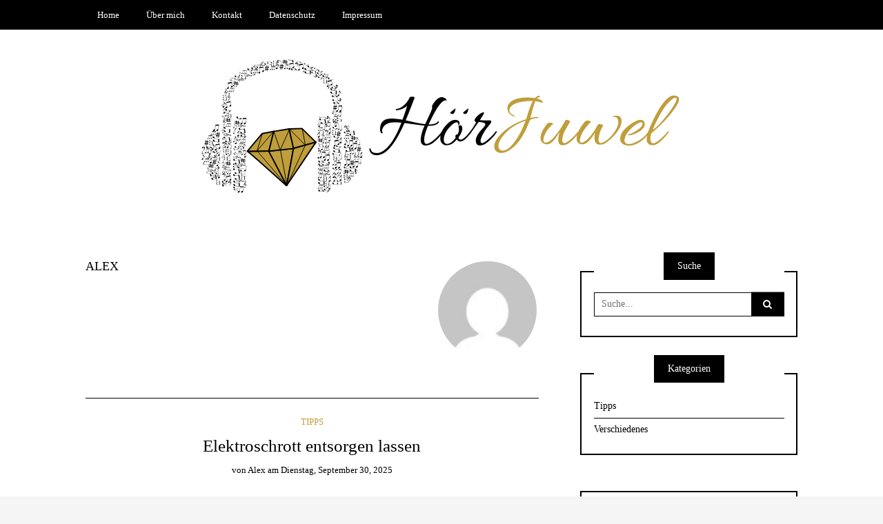

--- FILE ---
content_type: text/html; charset=UTF-8
request_url: http://www.hoerjuwel.de/author/hjbhg56jhkndjh/
body_size: 11932
content:
<!DOCTYPE html>
<!--[if IE 9]><html class="no-js ie9" lang="de"><![endif]-->
<!--[if gt IE 9]><!--><html class="no-js" lang="de"><!--<![endif]-->

<head>
  <meta charset="UTF-8">
  <meta name="viewport" content="width=device-width, initial-scale=1">
  <link rel="profile" href="http://gmpg.org/xfn/11">
  
	<title>Alex &#8211; Hoerjuwel</title>
<meta name='robots' content='max-image-preview:large' />
<link rel="alternate" type="application/rss+xml" title="Hoerjuwel &raquo; Feed" href="https://www.hoerjuwel.de/feed/" />
<link rel="alternate" type="application/rss+xml" title="Hoerjuwel &raquo; Kommentar-Feed" href="https://www.hoerjuwel.de/comments/feed/" />
<link rel="alternate" type="application/rss+xml" title="Hoerjuwel &raquo; Feed für Beiträge von Alex" href="https://www.hoerjuwel.de/author/hjbhg56jhkndjh/feed/" />
<style id='wp-img-auto-sizes-contain-inline-css' type='text/css'>
img:is([sizes=auto i],[sizes^="auto," i]){contain-intrinsic-size:3000px 1500px}
/*# sourceURL=wp-img-auto-sizes-contain-inline-css */
</style>

<style id='wp-emoji-styles-inline-css' type='text/css'>

	img.wp-smiley, img.emoji {
		display: inline !important;
		border: none !important;
		box-shadow: none !important;
		height: 1em !important;
		width: 1em !important;
		margin: 0 0.07em !important;
		vertical-align: -0.1em !important;
		background: none !important;
		padding: 0 !important;
	}
/*# sourceURL=wp-emoji-styles-inline-css */
</style>
<link rel='stylesheet' id='wp-block-library-css' href='http://www.hoerjuwel.de/wp-includes/css/dist/block-library/style.min.css?ver=6.9' type='text/css' media='all' />
<style id='global-styles-inline-css' type='text/css'>
:root{--wp--preset--aspect-ratio--square: 1;--wp--preset--aspect-ratio--4-3: 4/3;--wp--preset--aspect-ratio--3-4: 3/4;--wp--preset--aspect-ratio--3-2: 3/2;--wp--preset--aspect-ratio--2-3: 2/3;--wp--preset--aspect-ratio--16-9: 16/9;--wp--preset--aspect-ratio--9-16: 9/16;--wp--preset--color--black: #000000;--wp--preset--color--cyan-bluish-gray: #abb8c3;--wp--preset--color--white: #ffffff;--wp--preset--color--pale-pink: #f78da7;--wp--preset--color--vivid-red: #cf2e2e;--wp--preset--color--luminous-vivid-orange: #ff6900;--wp--preset--color--luminous-vivid-amber: #fcb900;--wp--preset--color--light-green-cyan: #7bdcb5;--wp--preset--color--vivid-green-cyan: #00d084;--wp--preset--color--pale-cyan-blue: #8ed1fc;--wp--preset--color--vivid-cyan-blue: #0693e3;--wp--preset--color--vivid-purple: #9b51e0;--wp--preset--gradient--vivid-cyan-blue-to-vivid-purple: linear-gradient(135deg,rgb(6,147,227) 0%,rgb(155,81,224) 100%);--wp--preset--gradient--light-green-cyan-to-vivid-green-cyan: linear-gradient(135deg,rgb(122,220,180) 0%,rgb(0,208,130) 100%);--wp--preset--gradient--luminous-vivid-amber-to-luminous-vivid-orange: linear-gradient(135deg,rgb(252,185,0) 0%,rgb(255,105,0) 100%);--wp--preset--gradient--luminous-vivid-orange-to-vivid-red: linear-gradient(135deg,rgb(255,105,0) 0%,rgb(207,46,46) 100%);--wp--preset--gradient--very-light-gray-to-cyan-bluish-gray: linear-gradient(135deg,rgb(238,238,238) 0%,rgb(169,184,195) 100%);--wp--preset--gradient--cool-to-warm-spectrum: linear-gradient(135deg,rgb(74,234,220) 0%,rgb(151,120,209) 20%,rgb(207,42,186) 40%,rgb(238,44,130) 60%,rgb(251,105,98) 80%,rgb(254,248,76) 100%);--wp--preset--gradient--blush-light-purple: linear-gradient(135deg,rgb(255,206,236) 0%,rgb(152,150,240) 100%);--wp--preset--gradient--blush-bordeaux: linear-gradient(135deg,rgb(254,205,165) 0%,rgb(254,45,45) 50%,rgb(107,0,62) 100%);--wp--preset--gradient--luminous-dusk: linear-gradient(135deg,rgb(255,203,112) 0%,rgb(199,81,192) 50%,rgb(65,88,208) 100%);--wp--preset--gradient--pale-ocean: linear-gradient(135deg,rgb(255,245,203) 0%,rgb(182,227,212) 50%,rgb(51,167,181) 100%);--wp--preset--gradient--electric-grass: linear-gradient(135deg,rgb(202,248,128) 0%,rgb(113,206,126) 100%);--wp--preset--gradient--midnight: linear-gradient(135deg,rgb(2,3,129) 0%,rgb(40,116,252) 100%);--wp--preset--font-size--small: 13px;--wp--preset--font-size--medium: 20px;--wp--preset--font-size--large: 36px;--wp--preset--font-size--x-large: 42px;--wp--preset--spacing--20: 0.44rem;--wp--preset--spacing--30: 0.67rem;--wp--preset--spacing--40: 1rem;--wp--preset--spacing--50: 1.5rem;--wp--preset--spacing--60: 2.25rem;--wp--preset--spacing--70: 3.38rem;--wp--preset--spacing--80: 5.06rem;--wp--preset--shadow--natural: 6px 6px 9px rgba(0, 0, 0, 0.2);--wp--preset--shadow--deep: 12px 12px 50px rgba(0, 0, 0, 0.4);--wp--preset--shadow--sharp: 6px 6px 0px rgba(0, 0, 0, 0.2);--wp--preset--shadow--outlined: 6px 6px 0px -3px rgb(255, 255, 255), 6px 6px rgb(0, 0, 0);--wp--preset--shadow--crisp: 6px 6px 0px rgb(0, 0, 0);}:where(.is-layout-flex){gap: 0.5em;}:where(.is-layout-grid){gap: 0.5em;}body .is-layout-flex{display: flex;}.is-layout-flex{flex-wrap: wrap;align-items: center;}.is-layout-flex > :is(*, div){margin: 0;}body .is-layout-grid{display: grid;}.is-layout-grid > :is(*, div){margin: 0;}:where(.wp-block-columns.is-layout-flex){gap: 2em;}:where(.wp-block-columns.is-layout-grid){gap: 2em;}:where(.wp-block-post-template.is-layout-flex){gap: 1.25em;}:where(.wp-block-post-template.is-layout-grid){gap: 1.25em;}.has-black-color{color: var(--wp--preset--color--black) !important;}.has-cyan-bluish-gray-color{color: var(--wp--preset--color--cyan-bluish-gray) !important;}.has-white-color{color: var(--wp--preset--color--white) !important;}.has-pale-pink-color{color: var(--wp--preset--color--pale-pink) !important;}.has-vivid-red-color{color: var(--wp--preset--color--vivid-red) !important;}.has-luminous-vivid-orange-color{color: var(--wp--preset--color--luminous-vivid-orange) !important;}.has-luminous-vivid-amber-color{color: var(--wp--preset--color--luminous-vivid-amber) !important;}.has-light-green-cyan-color{color: var(--wp--preset--color--light-green-cyan) !important;}.has-vivid-green-cyan-color{color: var(--wp--preset--color--vivid-green-cyan) !important;}.has-pale-cyan-blue-color{color: var(--wp--preset--color--pale-cyan-blue) !important;}.has-vivid-cyan-blue-color{color: var(--wp--preset--color--vivid-cyan-blue) !important;}.has-vivid-purple-color{color: var(--wp--preset--color--vivid-purple) !important;}.has-black-background-color{background-color: var(--wp--preset--color--black) !important;}.has-cyan-bluish-gray-background-color{background-color: var(--wp--preset--color--cyan-bluish-gray) !important;}.has-white-background-color{background-color: var(--wp--preset--color--white) !important;}.has-pale-pink-background-color{background-color: var(--wp--preset--color--pale-pink) !important;}.has-vivid-red-background-color{background-color: var(--wp--preset--color--vivid-red) !important;}.has-luminous-vivid-orange-background-color{background-color: var(--wp--preset--color--luminous-vivid-orange) !important;}.has-luminous-vivid-amber-background-color{background-color: var(--wp--preset--color--luminous-vivid-amber) !important;}.has-light-green-cyan-background-color{background-color: var(--wp--preset--color--light-green-cyan) !important;}.has-vivid-green-cyan-background-color{background-color: var(--wp--preset--color--vivid-green-cyan) !important;}.has-pale-cyan-blue-background-color{background-color: var(--wp--preset--color--pale-cyan-blue) !important;}.has-vivid-cyan-blue-background-color{background-color: var(--wp--preset--color--vivid-cyan-blue) !important;}.has-vivid-purple-background-color{background-color: var(--wp--preset--color--vivid-purple) !important;}.has-black-border-color{border-color: var(--wp--preset--color--black) !important;}.has-cyan-bluish-gray-border-color{border-color: var(--wp--preset--color--cyan-bluish-gray) !important;}.has-white-border-color{border-color: var(--wp--preset--color--white) !important;}.has-pale-pink-border-color{border-color: var(--wp--preset--color--pale-pink) !important;}.has-vivid-red-border-color{border-color: var(--wp--preset--color--vivid-red) !important;}.has-luminous-vivid-orange-border-color{border-color: var(--wp--preset--color--luminous-vivid-orange) !important;}.has-luminous-vivid-amber-border-color{border-color: var(--wp--preset--color--luminous-vivid-amber) !important;}.has-light-green-cyan-border-color{border-color: var(--wp--preset--color--light-green-cyan) !important;}.has-vivid-green-cyan-border-color{border-color: var(--wp--preset--color--vivid-green-cyan) !important;}.has-pale-cyan-blue-border-color{border-color: var(--wp--preset--color--pale-cyan-blue) !important;}.has-vivid-cyan-blue-border-color{border-color: var(--wp--preset--color--vivid-cyan-blue) !important;}.has-vivid-purple-border-color{border-color: var(--wp--preset--color--vivid-purple) !important;}.has-vivid-cyan-blue-to-vivid-purple-gradient-background{background: var(--wp--preset--gradient--vivid-cyan-blue-to-vivid-purple) !important;}.has-light-green-cyan-to-vivid-green-cyan-gradient-background{background: var(--wp--preset--gradient--light-green-cyan-to-vivid-green-cyan) !important;}.has-luminous-vivid-amber-to-luminous-vivid-orange-gradient-background{background: var(--wp--preset--gradient--luminous-vivid-amber-to-luminous-vivid-orange) !important;}.has-luminous-vivid-orange-to-vivid-red-gradient-background{background: var(--wp--preset--gradient--luminous-vivid-orange-to-vivid-red) !important;}.has-very-light-gray-to-cyan-bluish-gray-gradient-background{background: var(--wp--preset--gradient--very-light-gray-to-cyan-bluish-gray) !important;}.has-cool-to-warm-spectrum-gradient-background{background: var(--wp--preset--gradient--cool-to-warm-spectrum) !important;}.has-blush-light-purple-gradient-background{background: var(--wp--preset--gradient--blush-light-purple) !important;}.has-blush-bordeaux-gradient-background{background: var(--wp--preset--gradient--blush-bordeaux) !important;}.has-luminous-dusk-gradient-background{background: var(--wp--preset--gradient--luminous-dusk) !important;}.has-pale-ocean-gradient-background{background: var(--wp--preset--gradient--pale-ocean) !important;}.has-electric-grass-gradient-background{background: var(--wp--preset--gradient--electric-grass) !important;}.has-midnight-gradient-background{background: var(--wp--preset--gradient--midnight) !important;}.has-small-font-size{font-size: var(--wp--preset--font-size--small) !important;}.has-medium-font-size{font-size: var(--wp--preset--font-size--medium) !important;}.has-large-font-size{font-size: var(--wp--preset--font-size--large) !important;}.has-x-large-font-size{font-size: var(--wp--preset--font-size--x-large) !important;}
/*# sourceURL=global-styles-inline-css */
</style>

<style id='classic-theme-styles-inline-css' type='text/css'>
/*! This file is auto-generated */
.wp-block-button__link{color:#fff;background-color:#32373c;border-radius:9999px;box-shadow:none;text-decoration:none;padding:calc(.667em + 2px) calc(1.333em + 2px);font-size:1.125em}.wp-block-file__button{background:#32373c;color:#fff;text-decoration:none}
/*# sourceURL=/wp-includes/css/classic-themes.min.css */
</style>
<link rel='stylesheet' id='WRT-style-css' href='http://www.hoerjuwel.de/wp-content/themes/writee/style.css?ver=6.9' type='text/css' media='all' />
<link rel='stylesheet' id='WRT-main-style-css' href='http://www.hoerjuwel.de/wp-content/themes/writee/assets/css/style-ltr.css?ver=6.9' type='text/css' media='all' />
<script type="text/javascript" src="http://www.hoerjuwel.de/wp-includes/js/jquery/jquery.min.js?ver=3.7.1" id="jquery-core-js"></script>
<script type="text/javascript" src="http://www.hoerjuwel.de/wp-includes/js/jquery/jquery-migrate.min.js?ver=3.4.1" id="jquery-migrate-js"></script>
<link rel="https://api.w.org/" href="https://www.hoerjuwel.de/wp-json/" /><link rel="alternate" title="JSON" type="application/json" href="https://www.hoerjuwel.de/wp-json/wp/v2/users/1" /><link rel="EditURI" type="application/rsd+xml" title="RSD" href="https://www.hoerjuwel.de/xmlrpc.php?rsd" />
<meta name="generator" content="WordPress 6.9" />
		<!-- Custom Logo: hide header text -->
		<style id="custom-logo-css" type="text/css">
			.site-title, .site-description {
				position: absolute;
				clip-path: inset(50%);
			}
		</style>
		<style type="text/css">html, body {font-size:14px;line-height:1.2;}.entry-content a:not([class]), a:active, a:focus, a:hover{color:#bf9e3b}.social-navigation.theme-colors,
		.comments-area .comments-list .comment .comment-meta .comment-header .comment-reply,
		.entry .entry-header .entry-meta .entry-cat,
		.entry .entry-quote-author,
		.widget.widget_recent-post .entry-list .entry .entry-meta .entry-cat, 
		.widget.widget_popular-post .entry-list .entry .entry-meta .entry-cat, 
		.widget.widget_posts .entry-list .entry .entry-meta .entry-cat, 
		.widget.widget_posts .entry .entry-meta .entry-cat, 
		.widget.widget_wrt_recent_posts .entry .entry-meta .entry-cat, 
		.widget.widget_related_posts .entry .entry-meta .entry-cat,
		.widget.widget_categories ul li a:hover,
		.widget.widget_product_categories ul li a:hover,
		.widget.widget_archive ul li a:hover,
		.widget.widget_archives ul li a:hover,
		.widget.widget_twitter .tweets-list .tweet a,
		.widget.widget_recent_comments .recentcomments span a{ color :#bf9e3b}
		.widget.widget_categories ul li a:before,
		.widget.widget_nav_menu ul li a::before, 
		.widget.widget_pages ul li a::before, 
		.widget.widget_meta ul li a::before, 
		.widget.widget_product_categories ul li a:before,
		.widget.widget_archive ul li a:before, 
		.widget.widget_archives ul li a:before {background-color: #bf9e3b }.widget.widget_tag_cloud .tagcloud a:hover {
			color:#bf9e3b;
			border-color:#bf9e3b}.pace-running .pace{background-color:#ffffff;}
	.pace-done .pace{background-color:transparent;}
	.pace {
	  -webkit-pointer-events: none;
	  pointer-events: none;

	  -webkit-user-select: none;
	  -moz-user-select: none;
	  user-select: none;

	  position: fixed;
	  top: 0;
	  left: 0;
	  width: 100%;
	  z-index:9999;

	  -webkit-transform: translate3d(0, -50px, 0);
	  -ms-transform: translate3d(0, -50px, 0);
	  transform: translate3d(0, -50px, 0);

	  -webkit-transition: -webkit-transform .5s ease-out;
	  -ms-transition: -webkit-transform .5s ease-out;
	  transition: transform .5s ease-out;
	}

	.pace.pace-active {
	  -webkit-transform: translate3d(0, 0, 0);
	  -ms-transform: translate3d(0, 0, 0);
	  transform: translate3d(0, 0, 0);
	}

	.pace .pace-progress {
	  display: block;
	  position: fixed;
	  z-index: 2000;
	  top: 0;
	  right: 100%;
	  width: 100%;
	  height: 5px;
	  background:#bf9e3b;
	  pointer-events: none;
	}
   </style><script> 
	var RTL = false;
	</script><style type="text/css">.recentcomments a{display:inline !important;padding:0 !important;margin:0 !important;}</style><link rel="icon" href="https://www.hoerjuwel.de/wp-content/uploads/2020/03/cropped-Hörjuwel-Logo-1-32x32.png" sizes="32x32" />
<link rel="icon" href="https://www.hoerjuwel.de/wp-content/uploads/2020/03/cropped-Hörjuwel-Logo-1-192x192.png" sizes="192x192" />
<link rel="apple-touch-icon" href="https://www.hoerjuwel.de/wp-content/uploads/2020/03/cropped-Hörjuwel-Logo-1-180x180.png" />
<meta name="msapplication-TileImage" content="https://www.hoerjuwel.de/wp-content/uploads/2020/03/cropped-Hörjuwel-Logo-1-270x270.png" />
  
</head>
<body id="site-body" class="archive author author-hjbhg56jhkndjh author-1 wp-custom-logo wp-theme-writee theme-header4">
<div class="site-mobile-navigation"></div>
<div class="site-wrapper  shadow-wrapper">
		<header id="site-header" class="site-header">
		<div class="site-header-top">
			<div class="site-container">
				<div class="site-row">
					
					<div class="site-header-top-left site-column-9">
					
												<nav class="primary-navigation" id="primary-navigation">
							
							<ul id="menu-hauptmenu" class=""><li id="menu-item-17" class="menu-item menu-item-type-custom menu-item-object-custom menu-item-17"><a href="http://www.hoerjuwel.de/">Home</a></li>
<li id="menu-item-38" class="menu-item menu-item-type-post_type menu-item-object-page menu-item-38"><a href="https://www.hoerjuwel.de/ueber-mich/">Über mich</a></li>
<li id="menu-item-25" class="menu-item menu-item-type-post_type menu-item-object-page menu-item-25"><a href="https://www.hoerjuwel.de/kontakt/">Kontakt</a></li>
<li id="menu-item-18" class="menu-item menu-item-type-post_type menu-item-object-page menu-item-privacy-policy menu-item-18"><a rel="privacy-policy" href="https://www.hoerjuwel.de/privacy-policy/">Datenschutz</a></li>
<li id="menu-item-19" class="menu-item menu-item-type-post_type menu-item-object-page menu-item-19"><a href="https://www.hoerjuwel.de/imprint/">Impressum</a></li>
</ul>						</nav>
						<a href="https://www.hoerjuwel.de" class="mobile-navigation-toggle"></a>
											</div>
					
									</div>
			</div>
		</div>
		
		<div class="site-header-bottom">
			<div class="site-container">
				<div class="site-row">
					<div class="site-header-middle-center">
						<div class="site-brand">
												
							<h1 class="site-logo">							<a href="https://www.hoerjuwel.de/" class="custom-logo-link" rel="home"><img width="700" height="200" src="https://www.hoerjuwel.de/wp-content/uploads/2020/03/cropped-Hörjuwel-Logo.png" class="custom-logo" alt="Hoerjuwel" decoding="async" fetchpriority="high" srcset="https://www.hoerjuwel.de/wp-content/uploads/2020/03/cropped-Hörjuwel-Logo.png 700w, https://www.hoerjuwel.de/wp-content/uploads/2020/03/cropped-Hörjuwel-Logo-300x86.png 300w" sizes="(max-width: 700px) 100vw, 700px" /></a>							</h1>							
												
					
												
						<a href="https://www.hoerjuwel.de/" class="mobile-navigation-toggle"></a>
						</div>
					</div>
				</div>
			</div>
		</div>
    </header><!-- / header -->	<section class="site-main with-right-sidebar ">
	
        <div class="site-container">
            <div class="site-row">
				
				<div class="site-content compact-view with-sidebar " id="site-content" role="main">
                    
					<div class="site-content-header">
						<div class="author"><div class="author-image fl-right"><a href="https://www.hoerjuwel.de/author/hjbhg56jhkndjh/"><img alt='' src='https://secure.gravatar.com/avatar/6cfbde8cf6560fc171563971a95510423f21cf598ee3136545239b0d0e882f01?s=100&#038;d=mm&#038;r=g' srcset='https://secure.gravatar.com/avatar/6cfbde8cf6560fc171563971a95510423f21cf598ee3136545239b0d0e882f01?s=200&#038;d=mm&#038;r=g 2x' class='avatar avatar-100 photo' height='100' width='100' decoding='async'/></a></div><div class="author-meta"><h6 class="author-name"><a href="https://www.hoerjuwel.de/author/hjbhg56jhkndjh/" class="contributor-link">Alex</a></h6><div class="author-website"><a href=""></a></div><p class="author-desc"></p></div></div>						
											</div>
	
					
<div class="standard-container">
	<article id="entry-131" class="post-131 post type-post status-publish format-standard hentry category-tipps tag-elektroschrott tag-entsorgung entry entry-center"style="text-align:center;">
	<div class="entry-row">
		<div class="entry-full-center">
				<div class="entry-header">
		<div class="entry-meta">
			<span class="entry-cat"><a href="https://www.hoerjuwel.de/category/tipps/" rel="category tag">Tipps</a></span>
		</div>
		<h2 class="entry-title"><a href="https://www.hoerjuwel.de/elektroschrott-entsorgen-lassen/">Elektroschrott entsorgen lassen</a></h2>		<div class="entry-meta">
			<span class="entry-author">von <a href="https://www.hoerjuwel.de/author/hjbhg56jhkndjh/" title="Beiträge von Alex" rel="author">Alex</a> </span>
			<span class="entry-date">am <a href="https://www.hoerjuwel.de/2025/09/">Dienstag, September 30, 2025</a></span>
		</div>
	</div>			<div class="entry-content">
				
				<p>Als Unternehmen hat man das Problem, dass man seine alten Elektrogeräte nicht einfach so beim Händler zurückgeben kann wie man das als Privatperson machen kann. Dafür gibt es spezialisierte Entsorgungsfirmen, die sich darum kümmern und den E-Schrott von Gewerbetreibenden entsorgen. Hier haben wir eine Aufstellung erarbeitet, die Firmen die Möglichkeit aufzeigt, wie sie ihre alten &hellip;</p>
				
			</div>
			
	<div class="entry-footer">
				<div class="entry-footer-top">
			<a href="https://www.hoerjuwel.de/elektroschrott-entsorgen-lassen/" title="Elektroschrott entsorgen lassen" class="entry-button">Weiterlesen</a>
		</div>
				<div class="entry-footer-bottom">
			<div class="entry-share">
				<ul><li><a href="https://www.facebook.com/sharer/sharer.php?u=https://www.hoerjuwel.de/elektroschrott-entsorgen-lassen/" onclick="window.open(this.href, 'facebook-share','width=580,height=296');return false;"><span class="fa fa-facebook"></span></a></li><li><a href="http://twitter.com/share?text=Elektroschrott%20entsorgen%20lassen&#038;url=https://www.hoerjuwel.de/elektroschrott-entsorgen-lassen/" onclick="window.open(this.href, 'twitter-share', 'width=550,height=235');return false;"><span class="fa fa-twitter"></span></a></li><li><a href="https://www.linkedin.com/shareArticle?mini=true&#038;url=https://www.hoerjuwel.de/elektroschrott-entsorgen-lassen/&#038;title=Elektroschrott%20entsorgen%20lassen" onclick="window.open(this.href, 'linkedIn-share', 'width=550,height=550');return false;"><span class="fa fa-linkedin"></span></a></li><li><a href="#" onclick="window.open('http://pinterest.com/pin/create/button/?url=https://www.hoerjuwel.de/elektroschrott-entsorgen-lassen/&#038;media=&#038;description=Elektroschrott%20entsorgen%20lassen', 'pinterest-share', 'width=490,height=530');return false;"><span class="fa fa-pinterest-p"></span></a></li></ul>			</div>
			<div class="entry-comments">
				<a href="https://www.hoerjuwel.de/elektroschrott-entsorgen-lassen/#respond"><span class="fa fa-comment"></span>
					<span class="comments-counting">0</span>
				</a>
			</div>
		</div>
	</div>		</div>
	</div>
</article><article id="entry-129" class="post-129 post type-post status-publish format-standard hentry category-tipps tag-computer tag-entsorgung entry entry-center"style="text-align:center;">
	<div class="entry-row">
		<div class="entry-full-center">
				<div class="entry-header">
		<div class="entry-meta">
			<span class="entry-cat"><a href="https://www.hoerjuwel.de/category/tipps/" rel="category tag">Tipps</a></span>
		</div>
		<h2 class="entry-title"><a href="https://www.hoerjuwel.de/pc-entsorgen/">PC entsorgen</a></h2>		<div class="entry-meta">
			<span class="entry-author">von <a href="https://www.hoerjuwel.de/author/hjbhg56jhkndjh/" title="Beiträge von Alex" rel="author">Alex</a> </span>
			<span class="entry-date">am <a href="https://www.hoerjuwel.de/2025/09/">Montag, September 29, 2025</a></span>
		</div>
	</div>			<div class="entry-content">
				
				<p>Als Firma in Deutschland muss man aufgrund der Gesetze immer vorsichtig sein, was man tut. Vor allem der Umweltschutz hat einen hohen Stellenwert. Da man aber seine IT immer wieder erneuern muss, entsteht dadurch laufend Computerschrott, der nicht einfach so weggeworfen werden darf. Eine Firma, die sich darum kümmert, nimmt einem Unternehmen das Problem dauerhaft &hellip;</p>
				
			</div>
			
	<div class="entry-footer">
				<div class="entry-footer-top">
			<a href="https://www.hoerjuwel.de/pc-entsorgen/" title="PC entsorgen" class="entry-button">Weiterlesen</a>
		</div>
				<div class="entry-footer-bottom">
			<div class="entry-share">
				<ul><li><a href="https://www.facebook.com/sharer/sharer.php?u=https://www.hoerjuwel.de/pc-entsorgen/" onclick="window.open(this.href, 'facebook-share','width=580,height=296');return false;"><span class="fa fa-facebook"></span></a></li><li><a href="http://twitter.com/share?text=PC%20entsorgen&#038;url=https://www.hoerjuwel.de/pc-entsorgen/" onclick="window.open(this.href, 'twitter-share', 'width=550,height=235');return false;"><span class="fa fa-twitter"></span></a></li><li><a href="https://www.linkedin.com/shareArticle?mini=true&#038;url=https://www.hoerjuwel.de/pc-entsorgen/&#038;title=PC%20entsorgen" onclick="window.open(this.href, 'linkedIn-share', 'width=550,height=550');return false;"><span class="fa fa-linkedin"></span></a></li><li><a href="#" onclick="window.open('http://pinterest.com/pin/create/button/?url=https://www.hoerjuwel.de/pc-entsorgen/&#038;media=&#038;description=PC%20entsorgen', 'pinterest-share', 'width=490,height=530');return false;"><span class="fa fa-pinterest-p"></span></a></li></ul>			</div>
			<div class="entry-comments">
				<a href="https://www.hoerjuwel.de/pc-entsorgen/#respond"><span class="fa fa-comment"></span>
					<span class="comments-counting">0</span>
				</a>
			</div>
		</div>
	</div>		</div>
	</div>
</article><article id="entry-119" class="post-119 post type-post status-publish format-standard hentry category-tipps entry entry-center"style="text-align:center;">
	<div class="entry-row">
		<div class="entry-full-center">
				<div class="entry-header">
		<div class="entry-meta">
			<span class="entry-cat"><a href="https://www.hoerjuwel.de/category/tipps/" rel="category tag">Tipps</a></span>
		</div>
		<h2 class="entry-title"><a href="https://www.hoerjuwel.de/frauenfuesse-fussbilder/">Frauenfüße Fussbilder</a></h2>		<div class="entry-meta">
			<span class="entry-author">von <a href="https://www.hoerjuwel.de/author/hjbhg56jhkndjh/" title="Beiträge von Alex" rel="author">Alex</a> </span>
			<span class="entry-date">am <a href="https://www.hoerjuwel.de/2024/10/">Samstag, Oktober 12, 2024</a></span>
		</div>
	</div>			<div class="entry-content">
				
				<p>Frauenfüße &#8211; ein Thema, das bei vielen Männern ein gewisses Interesse weckt. Doch woher kommt diese Faszination? Ist es nur eine Vorliebe oder steckt mehr dahinter? Viele fragen sich, ob die Anziehung zu Frauenfüßen bereits als Fetisch gilt oder ob es noch als normale Präferenz betrachtet werden kann.</p>
				
			</div>
			
	<div class="entry-footer">
				<div class="entry-footer-top">
			<a href="https://www.hoerjuwel.de/frauenfuesse-fussbilder/" title="Frauenfüße Fussbilder" class="entry-button">Weiterlesen</a>
		</div>
				<div class="entry-footer-bottom">
			<div class="entry-share">
				<ul><li><a href="https://www.facebook.com/sharer/sharer.php?u=https://www.hoerjuwel.de/frauenfuesse-fussbilder/" onclick="window.open(this.href, 'facebook-share','width=580,height=296');return false;"><span class="fa fa-facebook"></span></a></li><li><a href="http://twitter.com/share?text=Frauenfüße%20Fussbilder&#038;url=https://www.hoerjuwel.de/frauenfuesse-fussbilder/" onclick="window.open(this.href, 'twitter-share', 'width=550,height=235');return false;"><span class="fa fa-twitter"></span></a></li><li><a href="https://www.linkedin.com/shareArticle?mini=true&#038;url=https://www.hoerjuwel.de/frauenfuesse-fussbilder/&#038;title=Frauenfüße%20Fussbilder" onclick="window.open(this.href, 'linkedIn-share', 'width=550,height=550');return false;"><span class="fa fa-linkedin"></span></a></li><li><a href="#" onclick="window.open('http://pinterest.com/pin/create/button/?url=https://www.hoerjuwel.de/frauenfuesse-fussbilder/&#038;media=&#038;description=Frauenfüße%20Fussbilder', 'pinterest-share', 'width=490,height=530');return false;"><span class="fa fa-pinterest-p"></span></a></li></ul>			</div>
			<div class="entry-comments">
				<a href="https://www.hoerjuwel.de/frauenfuesse-fussbilder/#respond"><span class="fa fa-comment"></span>
					<span class="comments-counting">0</span>
				</a>
			</div>
		</div>
	</div>		</div>
	</div>
</article><article id="entry-105" class="post-105 post type-post status-publish format-standard hentry category-verschiedenes tag-finanzen entry entry-center"style="text-align:center;">
	<div class="entry-row">
		<div class="entry-full-center">
				<div class="entry-header">
		<div class="entry-meta">
			<span class="entry-cat"><a href="https://www.hoerjuwel.de/category/verschiedenes/" rel="category tag">Verschiedenes</a></span>
		</div>
		<h2 class="entry-title"><a href="https://www.hoerjuwel.de/gastarifvergleich/">Gastarifvergleich</a></h2>		<div class="entry-meta">
			<span class="entry-author">von <a href="https://www.hoerjuwel.de/author/hjbhg56jhkndjh/" title="Beiträge von Alex" rel="author">Alex</a> </span>
			<span class="entry-date">am <a href="https://www.hoerjuwel.de/2022/11/">Dienstag, November 22, 2022</a></span>
		</div>
	</div>			<div class="entry-content">
				
				<p>Für den Normalbürger sind die Zeiten aktuell extrem hart. Die Inflation bewegt sich auf Rekordniveau und dank des Kriegs in der Ukraine haben sich die Energiekosten weiter erhöht. Einsparpotential im Bereich Gas lässt sich einfach mit einem Gastarifvergleich ausloten.</p>
				
			</div>
			
	<div class="entry-footer">
				<div class="entry-footer-top">
			<a href="https://www.hoerjuwel.de/gastarifvergleich/" title="Gastarifvergleich" class="entry-button">Weiterlesen</a>
		</div>
				<div class="entry-footer-bottom">
			<div class="entry-share">
				<ul><li><a href="https://www.facebook.com/sharer/sharer.php?u=https://www.hoerjuwel.de/gastarifvergleich/" onclick="window.open(this.href, 'facebook-share','width=580,height=296');return false;"><span class="fa fa-facebook"></span></a></li><li><a href="http://twitter.com/share?text=Gastarifvergleich&#038;url=https://www.hoerjuwel.de/gastarifvergleich/" onclick="window.open(this.href, 'twitter-share', 'width=550,height=235');return false;"><span class="fa fa-twitter"></span></a></li><li><a href="https://www.linkedin.com/shareArticle?mini=true&#038;url=https://www.hoerjuwel.de/gastarifvergleich/&#038;title=Gastarifvergleich" onclick="window.open(this.href, 'linkedIn-share', 'width=550,height=550');return false;"><span class="fa fa-linkedin"></span></a></li><li><a href="#" onclick="window.open('http://pinterest.com/pin/create/button/?url=https://www.hoerjuwel.de/gastarifvergleich/&#038;media=&#038;description=Gastarifvergleich', 'pinterest-share', 'width=490,height=530');return false;"><span class="fa fa-pinterest-p"></span></a></li></ul>			</div>
			<div class="entry-comments">
				<a href="https://www.hoerjuwel.de/gastarifvergleich/#respond"><span class="fa fa-comment"></span>
					<span class="comments-counting">0</span>
				</a>
			</div>
		</div>
	</div>		</div>
	</div>
</article><article id="entry-91" class="post-91 post type-post status-publish format-standard hentry category-verschiedenes entry entry-center"style="text-align:center;">
	<div class="entry-row">
		<div class="entry-full-center">
				<div class="entry-header">
		<div class="entry-meta">
			<span class="entry-cat"><a href="https://www.hoerjuwel.de/category/verschiedenes/" rel="category tag">Verschiedenes</a></span>
		</div>
		<h2 class="entry-title"><a href="https://www.hoerjuwel.de/gaestebuch/">Gästebuch</a></h2>		<div class="entry-meta">
			<span class="entry-author">von <a href="https://www.hoerjuwel.de/author/hjbhg56jhkndjh/" title="Beiträge von Alex" rel="author">Alex</a> </span>
			<span class="entry-date">am <a href="https://www.hoerjuwel.de/2021/08/">Montag, August 16, 2021</a></span>
		</div>
	</div>			<div class="entry-content">
				
				<p>Ich habe nun auch ein Gästebuch. Dieses ist hier zu finden. Wer mag kann mir dort gerne einen Kommentar hinterlassen. Ich versuche diese dann auch immer zeitnah zu lesen. Anregungen und Kritik versuche ich anzunehmen und umzusetzen.</p>
				
			</div>
			
	<div class="entry-footer">
				<div class="entry-footer-top">
			<a href="https://www.hoerjuwel.de/gaestebuch/" title="Gästebuch" class="entry-button">Weiterlesen</a>
		</div>
				<div class="entry-footer-bottom">
			<div class="entry-share">
				<ul><li><a href="https://www.facebook.com/sharer/sharer.php?u=https://www.hoerjuwel.de/gaestebuch/" onclick="window.open(this.href, 'facebook-share','width=580,height=296');return false;"><span class="fa fa-facebook"></span></a></li><li><a href="http://twitter.com/share?text=Gästebuch&#038;url=https://www.hoerjuwel.de/gaestebuch/" onclick="window.open(this.href, 'twitter-share', 'width=550,height=235');return false;"><span class="fa fa-twitter"></span></a></li><li><a href="https://www.linkedin.com/shareArticle?mini=true&#038;url=https://www.hoerjuwel.de/gaestebuch/&#038;title=Gästebuch" onclick="window.open(this.href, 'linkedIn-share', 'width=550,height=550');return false;"><span class="fa fa-linkedin"></span></a></li><li><a href="#" onclick="window.open('http://pinterest.com/pin/create/button/?url=https://www.hoerjuwel.de/gaestebuch/&#038;media=&#038;description=Gästebuch', 'pinterest-share', 'width=490,height=530');return false;"><span class="fa fa-pinterest-p"></span></a></li></ul>			</div>
			<div class="entry-comments">
				<a href="https://www.hoerjuwel.de/gaestebuch/#respond"><span class="fa fa-comment"></span>
					<span class="comments-counting">0</span>
				</a>
			</div>
		</div>
	</div>		</div>
	</div>
</article><article id="entry-78" class="post-78 post type-post status-publish format-standard hentry category-tipps tag-garten entry entry-center"style="text-align:center;">
	<div class="entry-row">
		<div class="entry-full-center">
				<div class="entry-header">
		<div class="entry-meta">
			<span class="entry-cat"><a href="https://www.hoerjuwel.de/category/tipps/" rel="category tag">Tipps</a></span>
		</div>
		<h2 class="entry-title"><a href="https://www.hoerjuwel.de/mit-automatischen-bewaesserungssystemen-zeit-und-wasser-sparen/">Mit automatischen Bewässerungssystemen Zeit und Wasser sparen</a></h2>		<div class="entry-meta">
			<span class="entry-author">von <a href="https://www.hoerjuwel.de/author/hjbhg56jhkndjh/" title="Beiträge von Alex" rel="author">Alex</a> </span>
			<span class="entry-date">am <a href="https://www.hoerjuwel.de/2021/03/">Dienstag, März 2, 2021</a></span>
		</div>
	</div>			<div class="entry-content">
				
				<p>Ein zeitintensiver Job, vielleicht verbunden mit regelmäßigen Reisen, ein längerer Urlaub oder längere Abwesenheit aus anderen Gründen sind kein Ausschlusskriterium für einen gepflegten Garten. Mit einem automatisierten Bewässerungssystem, z.B. dem Hunter MP Rotator System, bekommen Sie beides unter einen Hut: Sie können Ihren Garten genießen und behalten Ihre Freiheit. Obendrein sparen Sie Zeit, Wasser und &hellip;</p>
				
			</div>
			
	<div class="entry-footer">
				<div class="entry-footer-top">
			<a href="https://www.hoerjuwel.de/mit-automatischen-bewaesserungssystemen-zeit-und-wasser-sparen/" title="Mit automatischen Bewässerungssystemen Zeit und Wasser sparen" class="entry-button">Weiterlesen</a>
		</div>
				<div class="entry-footer-bottom">
			<div class="entry-share">
				<ul><li><a href="https://www.facebook.com/sharer/sharer.php?u=https://www.hoerjuwel.de/mit-automatischen-bewaesserungssystemen-zeit-und-wasser-sparen/" onclick="window.open(this.href, 'facebook-share','width=580,height=296');return false;"><span class="fa fa-facebook"></span></a></li><li><a href="http://twitter.com/share?text=Mit%20automatischen%20Bewässerungssystemen%20Zeit%20und%20Wasser%20sparen&#038;url=https://www.hoerjuwel.de/mit-automatischen-bewaesserungssystemen-zeit-und-wasser-sparen/" onclick="window.open(this.href, 'twitter-share', 'width=550,height=235');return false;"><span class="fa fa-twitter"></span></a></li><li><a href="https://www.linkedin.com/shareArticle?mini=true&#038;url=https://www.hoerjuwel.de/mit-automatischen-bewaesserungssystemen-zeit-und-wasser-sparen/&#038;title=Mit%20automatischen%20Bewässerungssystemen%20Zeit%20und%20Wasser%20sparen" onclick="window.open(this.href, 'linkedIn-share', 'width=550,height=550');return false;"><span class="fa fa-linkedin"></span></a></li><li><a href="#" onclick="window.open('http://pinterest.com/pin/create/button/?url=https://www.hoerjuwel.de/mit-automatischen-bewaesserungssystemen-zeit-und-wasser-sparen/&#038;media=&#038;description=Mit%20automatischen%20Bewässerungssystemen%20Zeit%20und%20Wasser%20sparen', 'pinterest-share', 'width=490,height=530');return false;"><span class="fa fa-pinterest-p"></span></a></li></ul>			</div>
			<div class="entry-comments">
				<a href="https://www.hoerjuwel.de/mit-automatischen-bewaesserungssystemen-zeit-und-wasser-sparen/#respond"><span class="fa fa-comment"></span>
					<span class="comments-counting">0</span>
				</a>
			</div>
		</div>
	</div>		</div>
	</div>
</article><article id="entry-70" class="post-70 post type-post status-publish format-standard hentry category-tipps tag-gesundheit entry entry-center"style="text-align:center;">
	<div class="entry-row">
		<div class="entry-full-center">
				<div class="entry-header">
		<div class="entry-meta">
			<span class="entry-cat"><a href="https://www.hoerjuwel.de/category/tipps/" rel="category tag">Tipps</a></span>
		</div>
		<h2 class="entry-title"><a href="https://www.hoerjuwel.de/tipps-fuer-die-erkaeltungszeit/">Tipps für die Erkältungszeit</a></h2>		<div class="entry-meta">
			<span class="entry-author">von <a href="https://www.hoerjuwel.de/author/hjbhg56jhkndjh/" title="Beiträge von Alex" rel="author">Alex</a> </span>
			<span class="entry-date">am <a href="https://www.hoerjuwel.de/2020/11/">Freitag, November 13, 2020</a></span>
		</div>
	</div>			<div class="entry-content">
				
				<p>Es ist wieder soweit. Im Herbst geht es mit der Erkältungszeit los. Das Wetter wird kalt und regnerisch wodurch das Immunsystem geschwächt wird. Das ist in diesem Jahr aufgrund Corona noch ärgerlicher als sonst. Wenn man nun einen Schnupfen oder Husten hat, bekommen alle um einen herum Angst, dass man vielleicht mit dem Corona Virus &hellip;</p>
				
			</div>
			
	<div class="entry-footer">
				<div class="entry-footer-top">
			<a href="https://www.hoerjuwel.de/tipps-fuer-die-erkaeltungszeit/" title="Tipps für die Erkältungszeit" class="entry-button">Weiterlesen</a>
		</div>
				<div class="entry-footer-bottom">
			<div class="entry-share">
				<ul><li><a href="https://www.facebook.com/sharer/sharer.php?u=https://www.hoerjuwel.de/tipps-fuer-die-erkaeltungszeit/" onclick="window.open(this.href, 'facebook-share','width=580,height=296');return false;"><span class="fa fa-facebook"></span></a></li><li><a href="http://twitter.com/share?text=Tipps%20für%20die%20Erkältungszeit&#038;url=https://www.hoerjuwel.de/tipps-fuer-die-erkaeltungszeit/" onclick="window.open(this.href, 'twitter-share', 'width=550,height=235');return false;"><span class="fa fa-twitter"></span></a></li><li><a href="https://www.linkedin.com/shareArticle?mini=true&#038;url=https://www.hoerjuwel.de/tipps-fuer-die-erkaeltungszeit/&#038;title=Tipps%20für%20die%20Erkältungszeit" onclick="window.open(this.href, 'linkedIn-share', 'width=550,height=550');return false;"><span class="fa fa-linkedin"></span></a></li><li><a href="#" onclick="window.open('http://pinterest.com/pin/create/button/?url=https://www.hoerjuwel.de/tipps-fuer-die-erkaeltungszeit/&#038;media=&#038;description=Tipps%20für%20die%20Erkältungszeit', 'pinterest-share', 'width=490,height=530');return false;"><span class="fa fa-pinterest-p"></span></a></li></ul>			</div>
			<div class="entry-comments">
				<a href="https://www.hoerjuwel.de/tipps-fuer-die-erkaeltungszeit/#respond"><span class="fa fa-comment"></span>
					<span class="comments-counting">0</span>
				</a>
			</div>
		</div>
	</div>		</div>
	</div>
</article><article id="entry-66" class="post-66 post type-post status-publish format-standard hentry category-tipps tag-mindset entry entry-center"style="text-align:center;">
	<div class="entry-row">
		<div class="entry-full-center">
				<div class="entry-header">
		<div class="entry-meta">
			<span class="entry-cat"><a href="https://www.hoerjuwel.de/category/tipps/" rel="category tag">Tipps</a></span>
		</div>
		<h2 class="entry-title"><a href="https://www.hoerjuwel.de/ausmisten-und-neu-starten/">Ausmisten und neu Starten</a></h2>		<div class="entry-meta">
			<span class="entry-author">von <a href="https://www.hoerjuwel.de/author/hjbhg56jhkndjh/" title="Beiträge von Alex" rel="author">Alex</a> </span>
			<span class="entry-date">am <a href="https://www.hoerjuwel.de/2020/09/">Freitag, September 18, 2020</a></span>
		</div>
	</div>			<div class="entry-content">
				
				<p>Im Laufe eines Lebens sammelt man viele Dinge. Dies können z.B. alte Erinnerungsfotos sein. Es kann auch Kleidung sein in die man entweder nicht mehr reingepasst hat oder die einfach aus der Mode gekommen ist und man sie nicht mehr tragen wollte. Es können auch alte Versicherungsunterlagen sein. Vielleicht von einem Auto welches man gar &hellip;</p>
				
			</div>
			
	<div class="entry-footer">
				<div class="entry-footer-top">
			<a href="https://www.hoerjuwel.de/ausmisten-und-neu-starten/" title="Ausmisten und neu Starten" class="entry-button">Weiterlesen</a>
		</div>
				<div class="entry-footer-bottom">
			<div class="entry-share">
				<ul><li><a href="https://www.facebook.com/sharer/sharer.php?u=https://www.hoerjuwel.de/ausmisten-und-neu-starten/" onclick="window.open(this.href, 'facebook-share','width=580,height=296');return false;"><span class="fa fa-facebook"></span></a></li><li><a href="http://twitter.com/share?text=Ausmisten%20und%20neu%20Starten&#038;url=https://www.hoerjuwel.de/ausmisten-und-neu-starten/" onclick="window.open(this.href, 'twitter-share', 'width=550,height=235');return false;"><span class="fa fa-twitter"></span></a></li><li><a href="https://www.linkedin.com/shareArticle?mini=true&#038;url=https://www.hoerjuwel.de/ausmisten-und-neu-starten/&#038;title=Ausmisten%20und%20neu%20Starten" onclick="window.open(this.href, 'linkedIn-share', 'width=550,height=550');return false;"><span class="fa fa-linkedin"></span></a></li><li><a href="#" onclick="window.open('http://pinterest.com/pin/create/button/?url=https://www.hoerjuwel.de/ausmisten-und-neu-starten/&#038;media=&#038;description=Ausmisten%20und%20neu%20Starten', 'pinterest-share', 'width=490,height=530');return false;"><span class="fa fa-pinterest-p"></span></a></li></ul>			</div>
			<div class="entry-comments">
				<a href="https://www.hoerjuwel.de/ausmisten-und-neu-starten/#respond"><span class="fa fa-comment"></span>
					<span class="comments-counting">0</span>
				</a>
			</div>
		</div>
	</div>		</div>
	</div>
</article><article id="entry-62" class="post-62 post type-post status-publish format-standard hentry category-tipps tag-sport entry entry-center"style="text-align:center;">
	<div class="entry-row">
		<div class="entry-full-center">
				<div class="entry-header">
		<div class="entry-meta">
			<span class="entry-cat"><a href="https://www.hoerjuwel.de/category/tipps/" rel="category tag">Tipps</a></span>
		</div>
		<h2 class="entry-title"><a href="https://www.hoerjuwel.de/legends-of-chess-live-im-internet/">Legends of Chess live im Internet</a></h2>		<div class="entry-meta">
			<span class="entry-author">von <a href="https://www.hoerjuwel.de/author/hjbhg56jhkndjh/" title="Beiträge von Alex" rel="author">Alex</a> </span>
			<span class="entry-date">am <a href="https://www.hoerjuwel.de/2020/07/">Mittwoch, Juli 22, 2020</a></span>
		</div>
	</div>			<div class="entry-content">
				
				<p>Gestern startete das Online Schachturnier der Magnus Carlson Schachtour. 10 Spieler mit unter anderem 3 Weltmeistern (Magnus Carlsen, Viswanthan Anand, Vladimir Kramnik) spielen im Modus Jeder gegen Jeden gegeneinander. Die Vorrunde läuft vom 21. bis zum 29. Juli. Die Ko-Runde der besten Vier nach der Vorrunde startet dann am 31. Juli. Live im YouTube Stream &hellip;</p>
				
			</div>
			
	<div class="entry-footer">
				<div class="entry-footer-top">
			<a href="https://www.hoerjuwel.de/legends-of-chess-live-im-internet/" title="Legends of Chess live im Internet" class="entry-button">Weiterlesen</a>
		</div>
				<div class="entry-footer-bottom">
			<div class="entry-share">
				<ul><li><a href="https://www.facebook.com/sharer/sharer.php?u=https://www.hoerjuwel.de/legends-of-chess-live-im-internet/" onclick="window.open(this.href, 'facebook-share','width=580,height=296');return false;"><span class="fa fa-facebook"></span></a></li><li><a href="http://twitter.com/share?text=Legends%20of%20Chess%20live%20im%20Internet&#038;url=https://www.hoerjuwel.de/legends-of-chess-live-im-internet/" onclick="window.open(this.href, 'twitter-share', 'width=550,height=235');return false;"><span class="fa fa-twitter"></span></a></li><li><a href="https://www.linkedin.com/shareArticle?mini=true&#038;url=https://www.hoerjuwel.de/legends-of-chess-live-im-internet/&#038;title=Legends%20of%20Chess%20live%20im%20Internet" onclick="window.open(this.href, 'linkedIn-share', 'width=550,height=550');return false;"><span class="fa fa-linkedin"></span></a></li><li><a href="#" onclick="window.open('http://pinterest.com/pin/create/button/?url=https://www.hoerjuwel.de/legends-of-chess-live-im-internet/&#038;media=&#038;description=Legends%20of%20Chess%20live%20im%20Internet', 'pinterest-share', 'width=490,height=530');return false;"><span class="fa fa-pinterest-p"></span></a></li></ul>			</div>
			<div class="entry-comments">
				<a href="https://www.hoerjuwel.de/legends-of-chess-live-im-internet/#respond"><span class="fa fa-comment"></span>
					<span class="comments-counting">0</span>
				</a>
			</div>
		</div>
	</div>		</div>
	</div>
</article><article id="entry-54" class="post-54 post type-post status-publish format-standard hentry category-tipps tag-dating entry entry-center"style="text-align:center;">
	<div class="entry-row">
		<div class="entry-full-center">
				<div class="entry-header">
		<div class="entry-meta">
			<span class="entry-cat"><a href="https://www.hoerjuwel.de/category/tipps/" rel="category tag">Tipps</a></span>
		</div>
		<h2 class="entry-title"><a href="https://www.hoerjuwel.de/erotische-datings-beim-parkplatz-treff/">Erotische Datings beim Parkplatz Treff</a></h2>		<div class="entry-meta">
			<span class="entry-author">von <a href="https://www.hoerjuwel.de/author/hjbhg56jhkndjh/" title="Beiträge von Alex" rel="author">Alex</a> </span>
			<span class="entry-date">am <a href="https://www.hoerjuwel.de/2020/06/">Montag, Juni 15, 2020</a></span>
		</div>
	</div>			<div class="entry-content">
				
				<p>Wer auf der Suche nach unverbindlichen erotischen Verabredungen ist, für den kann ein erotisches Austoben beim Parkplatz Treff eine Möglichkeit sein. Verabreden, Treffen und Spaß ohne Verpflichtungen haben. Was gibt es Besseres?! Corona verbietet neue Partner zu finden Wer nicht in einer Beziehung ist, für den war die Corona Krise eine Katastrophe. Diskotheken und Bars &hellip;</p>
				
			</div>
			
	<div class="entry-footer">
				<div class="entry-footer-top">
			<a href="https://www.hoerjuwel.de/erotische-datings-beim-parkplatz-treff/" title="Erotische Datings beim Parkplatz Treff" class="entry-button">Weiterlesen</a>
		</div>
				<div class="entry-footer-bottom">
			<div class="entry-share">
				<ul><li><a href="https://www.facebook.com/sharer/sharer.php?u=https://www.hoerjuwel.de/erotische-datings-beim-parkplatz-treff/" onclick="window.open(this.href, 'facebook-share','width=580,height=296');return false;"><span class="fa fa-facebook"></span></a></li><li><a href="http://twitter.com/share?text=Erotische%20Datings%20beim%20Parkplatz%20Treff&#038;url=https://www.hoerjuwel.de/erotische-datings-beim-parkplatz-treff/" onclick="window.open(this.href, 'twitter-share', 'width=550,height=235');return false;"><span class="fa fa-twitter"></span></a></li><li><a href="https://www.linkedin.com/shareArticle?mini=true&#038;url=https://www.hoerjuwel.de/erotische-datings-beim-parkplatz-treff/&#038;title=Erotische%20Datings%20beim%20Parkplatz%20Treff" onclick="window.open(this.href, 'linkedIn-share', 'width=550,height=550');return false;"><span class="fa fa-linkedin"></span></a></li><li><a href="#" onclick="window.open('http://pinterest.com/pin/create/button/?url=https://www.hoerjuwel.de/erotische-datings-beim-parkplatz-treff/&#038;media=&#038;description=Erotische%20Datings%20beim%20Parkplatz%20Treff', 'pinterest-share', 'width=490,height=530');return false;"><span class="fa fa-pinterest-p"></span></a></li></ul>			</div>
			<div class="entry-comments">
				<a href="https://www.hoerjuwel.de/erotische-datings-beim-parkplatz-treff/#comments"><span class="fa fa-comment"></span>
					<span class="comments-counting">1</span>
				</a>
			</div>
		</div>
	</div>		</div>
	</div>
</article></div>					
					
	<nav class="navigation pagination" aria-label="Seitennummerierung der Beiträge">
		<h2 class="screen-reader-text">Seitennummerierung der Beiträge</h2>
		<div class="nav-links"><span aria-current="page" class="page-numbers current">1</span>
<a class="page-numbers" href="https://www.hoerjuwel.de/author/hjbhg56jhkndjh/page/2/">2</a>
<a class="next page-numbers" href="https://www.hoerjuwel.de/author/hjbhg56jhkndjh/page/2/">Weiter &rarr;</a></div>
	</nav>				</div>
				
								<div class="site-sidebar" id="sidebar" role="complementary">
					<aside id="search-3" class="widget widget_search"><h6 class="widget-title"><span>Suche</span></h6><form role="search" method="get" id="searchform" class="search-form" action="https://www.hoerjuwel.de/">
	<label class="screen-reader-text" for="s">
	Suche nach:	</label>
	<input type="text" value="" placeholder="Suche..." name="s" id="s" class="search-input" />
	<label for="searchsubmit" class="fa fa-search search-submit-icon"></label>
	<input type="submit" id="searchsubmit" value="Suche" class="search-submit" />
</form></aside><aside id="categories-3" class="widget widget_categories"><h6 class="widget-title"><span>Kategorien</span></h6>
			<ul>
					<li class="cat-item cat-item-3"><a href="https://www.hoerjuwel.de/category/tipps/">Tipps</a>
</li>
	<li class="cat-item cat-item-1"><a href="https://www.hoerjuwel.de/category/verschiedenes/">Verschiedenes</a>
</li>
			</ul>

			</aside><aside id="search-2" class="widget widget_search"><form role="search" method="get" id="searchform" class="search-form" action="https://www.hoerjuwel.de/">
	<label class="screen-reader-text" for="s">
	Suche nach:	</label>
	<input type="text" value="" placeholder="Suche..." name="s" id="s" class="search-input" />
	<label for="searchsubmit" class="fa fa-search search-submit-icon"></label>
	<input type="submit" id="searchsubmit" value="Suche" class="search-submit" />
</form></aside>
		<aside id="recent-posts-2" class="widget widget_recent_entries">
		<h6 class="widget-title"><span>Neueste Beiträge</span></h6>
		<ul>
											<li>
					<a href="https://www.hoerjuwel.de/elektroschrott-entsorgen-lassen/">Elektroschrott entsorgen lassen</a>
									</li>
											<li>
					<a href="https://www.hoerjuwel.de/pc-entsorgen/">PC entsorgen</a>
									</li>
											<li>
					<a href="https://www.hoerjuwel.de/frauenfuesse-fussbilder/">Frauenfüße Fussbilder</a>
									</li>
											<li>
					<a href="https://www.hoerjuwel.de/gastarifvergleich/">Gastarifvergleich</a>
									</li>
											<li>
					<a href="https://www.hoerjuwel.de/gaestebuch/">Gästebuch</a>
									</li>
					</ul>

		</aside><aside id="recent-comments-2" class="widget widget_recent_comments"><h6 class="widget-title"><span>Neueste Kommentare</span></h6><ul id="recentcomments"><li class="recentcomments"><span class="comment-author-link"><a href="http://www.hoerjuwel.de/frauenfuesse-fussbilder/" class="url" rel="ugc">Frauenfüsse | Fussbilder diskret kaufen</a></span> bei <a href="https://www.hoerjuwel.de/erotische-datings-beim-parkplatz-treff/#comment-4209">Erotische Datings beim Parkplatz Treff</a></li><li class="recentcomments"><span class="comment-author-link"><a href="http://www.hoerjuwel.de/mit-automatischen-bewaesserungssystemen-zeit-und-wasser-sparen/" class="url" rel="ugc">Automatische Bewässerungssysteme zur Zeit und Wasserersparnis</a></span> bei <a href="https://www.hoerjuwel.de/gartengestaltung-mit-automatischer-bewaesserung/#comment-236">Gartengestaltung mit automatischer Bewässerung</a></li><li class="recentcomments"><span class="comment-author-link"><a href="http://www.hoerjuwel.de/tipps-fuer-die-erkaeltungszeit/" class="url" rel="ugc">3 einfache Tipps zur Vorbeugung gegen Erkältungen</a></span> bei <a href="https://www.hoerjuwel.de/blog-start/#comment-141">Blog Start aufgrund von Corona</a></li><li class="recentcomments"><span class="comment-author-link"><a href="http://www.hoerjuwel.de/neuer-look-dank-frischer-farben/" class="url" rel="ugc">Renovierung in der Krise: Neuer Look dank neuer Farben</a></span> bei <a href="https://www.hoerjuwel.de/licht-in-dieser-dunklen-zeit/#comment-18">Licht in dieser dunklen Zeit</a></li></ul></aside><aside id="archives-2" class="widget widget_archive"><h6 class="widget-title"><span>Archiv</span></h6>
			<ul>
					<li><a href='https://www.hoerjuwel.de/2025/09/'>September 2025</a></li>
	<li><a href='https://www.hoerjuwel.de/2024/10/'>Oktober 2024</a></li>
	<li><a href='https://www.hoerjuwel.de/2022/11/'>November 2022</a></li>
	<li><a href='https://www.hoerjuwel.de/2021/08/'>August 2021</a></li>
	<li><a href='https://www.hoerjuwel.de/2021/03/'>März 2021</a></li>
	<li><a href='https://www.hoerjuwel.de/2020/11/'>November 2020</a></li>
	<li><a href='https://www.hoerjuwel.de/2020/09/'>September 2020</a></li>
	<li><a href='https://www.hoerjuwel.de/2020/07/'>Juli 2020</a></li>
	<li><a href='https://www.hoerjuwel.de/2020/06/'>Juni 2020</a></li>
	<li><a href='https://www.hoerjuwel.de/2020/04/'>April 2020</a></li>
	<li><a href='https://www.hoerjuwel.de/2020/03/'>März 2020</a></li>
			</ul>

			</aside><aside id="categories-2" class="widget widget_categories"><h6 class="widget-title"><span>Kategorien</span></h6>
			<ul>
					<li class="cat-item cat-item-3"><a href="https://www.hoerjuwel.de/category/tipps/">Tipps</a>
</li>
	<li class="cat-item cat-item-1"><a href="https://www.hoerjuwel.de/category/verschiedenes/">Verschiedenes</a>
</li>
			</ul>

			</aside>				</div>
								
				
			</div>
		</div>
	</section>
<footer id="site-footer" class="site-footer">
		<div class="site-footer-bottom">
		<div class="site-container text-center">
			(c) 2020			
			Thema von			<a href="http://www.scissorthemes.com/" traget="_blank">Scissor Themes</a>
			Proudly powered by			<a href="https://wordpress.org/" traget="_blank">WordPress</a>
			
		</div>
	</div>
	
</footer><!-- / footer -->
</div> <!-- / wrapper -->
<div class="site-navigation-overlay"></div>
<script type="speculationrules">
{"prefetch":[{"source":"document","where":{"and":[{"href_matches":"/*"},{"not":{"href_matches":["/wp-*.php","/wp-admin/*","/wp-content/uploads/*","/wp-content/*","/wp-content/plugins/*","/wp-content/themes/writee/*","/*\\?(.+)"]}},{"not":{"selector_matches":"a[rel~=\"nofollow\"]"}},{"not":{"selector_matches":".no-prefetch, .no-prefetch a"}}]},"eagerness":"conservative"}]}
</script>
<script type="text/javascript" src="http://www.hoerjuwel.de/wp-content/themes/writee/assets/js/pace.min.js?ver=1.0.0" id="WRT-pace-js"></script>
<script type="text/javascript" src="http://www.hoerjuwel.de/wp-content/themes/writee/assets/js/modernizr.js?ver=1.0.0" id="WRT-modernizr-js"></script>
<script type="text/javascript" src="http://www.hoerjuwel.de/wp-content/themes/writee/assets/js/cssua.min.js?ver=1.0.0" id="WRT-cssua-js"></script>
<script type="text/javascript" src="http://www.hoerjuwel.de/wp-content/themes/writee/assets/js/slick.min.js?ver=1.0.0" id="WRT-carousel-js"></script>
<script type="text/javascript" src="http://www.hoerjuwel.de/wp-content/themes/writee/assets/js/jquery.fitvids.js?ver=1.0.0" id="WRT-fitvids-js"></script>
<script type="text/javascript" src="http://www.hoerjuwel.de/wp-content/themes/writee/assets/js/jquery.scrollUp.min.js?ver=1.0.0" id="WRT-scrollUp-js"></script>
<script type="text/javascript" src="http://www.hoerjuwel.de/wp-content/themes/writee/assets/js/main.js?ver%5B0%5D=jquery" id="WRT-main-js-js"></script>
<script id="wp-emoji-settings" type="application/json">
{"baseUrl":"https://s.w.org/images/core/emoji/17.0.2/72x72/","ext":".png","svgUrl":"https://s.w.org/images/core/emoji/17.0.2/svg/","svgExt":".svg","source":{"concatemoji":"http://www.hoerjuwel.de/wp-includes/js/wp-emoji-release.min.js?ver=6.9"}}
</script>
<script type="module">
/* <![CDATA[ */
/*! This file is auto-generated */
const a=JSON.parse(document.getElementById("wp-emoji-settings").textContent),o=(window._wpemojiSettings=a,"wpEmojiSettingsSupports"),s=["flag","emoji"];function i(e){try{var t={supportTests:e,timestamp:(new Date).valueOf()};sessionStorage.setItem(o,JSON.stringify(t))}catch(e){}}function c(e,t,n){e.clearRect(0,0,e.canvas.width,e.canvas.height),e.fillText(t,0,0);t=new Uint32Array(e.getImageData(0,0,e.canvas.width,e.canvas.height).data);e.clearRect(0,0,e.canvas.width,e.canvas.height),e.fillText(n,0,0);const a=new Uint32Array(e.getImageData(0,0,e.canvas.width,e.canvas.height).data);return t.every((e,t)=>e===a[t])}function p(e,t){e.clearRect(0,0,e.canvas.width,e.canvas.height),e.fillText(t,0,0);var n=e.getImageData(16,16,1,1);for(let e=0;e<n.data.length;e++)if(0!==n.data[e])return!1;return!0}function u(e,t,n,a){switch(t){case"flag":return n(e,"\ud83c\udff3\ufe0f\u200d\u26a7\ufe0f","\ud83c\udff3\ufe0f\u200b\u26a7\ufe0f")?!1:!n(e,"\ud83c\udde8\ud83c\uddf6","\ud83c\udde8\u200b\ud83c\uddf6")&&!n(e,"\ud83c\udff4\udb40\udc67\udb40\udc62\udb40\udc65\udb40\udc6e\udb40\udc67\udb40\udc7f","\ud83c\udff4\u200b\udb40\udc67\u200b\udb40\udc62\u200b\udb40\udc65\u200b\udb40\udc6e\u200b\udb40\udc67\u200b\udb40\udc7f");case"emoji":return!a(e,"\ud83e\u1fac8")}return!1}function f(e,t,n,a){let r;const o=(r="undefined"!=typeof WorkerGlobalScope&&self instanceof WorkerGlobalScope?new OffscreenCanvas(300,150):document.createElement("canvas")).getContext("2d",{willReadFrequently:!0}),s=(o.textBaseline="top",o.font="600 32px Arial",{});return e.forEach(e=>{s[e]=t(o,e,n,a)}),s}function r(e){var t=document.createElement("script");t.src=e,t.defer=!0,document.head.appendChild(t)}a.supports={everything:!0,everythingExceptFlag:!0},new Promise(t=>{let n=function(){try{var e=JSON.parse(sessionStorage.getItem(o));if("object"==typeof e&&"number"==typeof e.timestamp&&(new Date).valueOf()<e.timestamp+604800&&"object"==typeof e.supportTests)return e.supportTests}catch(e){}return null}();if(!n){if("undefined"!=typeof Worker&&"undefined"!=typeof OffscreenCanvas&&"undefined"!=typeof URL&&URL.createObjectURL&&"undefined"!=typeof Blob)try{var e="postMessage("+f.toString()+"("+[JSON.stringify(s),u.toString(),c.toString(),p.toString()].join(",")+"));",a=new Blob([e],{type:"text/javascript"});const r=new Worker(URL.createObjectURL(a),{name:"wpTestEmojiSupports"});return void(r.onmessage=e=>{i(n=e.data),r.terminate(),t(n)})}catch(e){}i(n=f(s,u,c,p))}t(n)}).then(e=>{for(const n in e)a.supports[n]=e[n],a.supports.everything=a.supports.everything&&a.supports[n],"flag"!==n&&(a.supports.everythingExceptFlag=a.supports.everythingExceptFlag&&a.supports[n]);var t;a.supports.everythingExceptFlag=a.supports.everythingExceptFlag&&!a.supports.flag,a.supports.everything||((t=a.source||{}).concatemoji?r(t.concatemoji):t.wpemoji&&t.twemoji&&(r(t.twemoji),r(t.wpemoji)))});
//# sourceURL=http://www.hoerjuwel.de/wp-includes/js/wp-emoji-loader.min.js
/* ]]> */
</script>
</body>
</html>

<!-- Page cached by LiteSpeed Cache 7.7 on 2026-01-19 21:30:34 -->